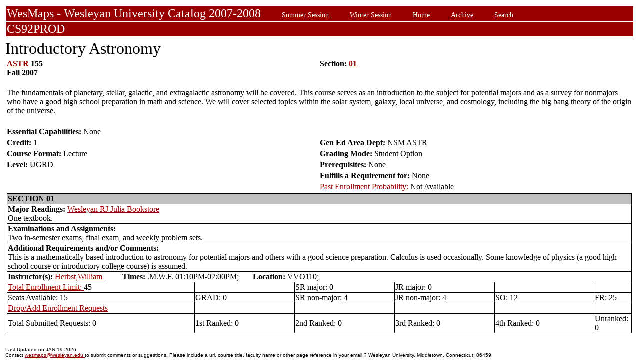

--- FILE ---
content_type: text/html;charset=UTF-8
request_url: https://owaprod-pub.wesleyan.edu/reg/!wesmaps_page.html?stuid=&facid=NONE&crse=002764&term=1079
body_size: 6045
content:
<HTML><TITLE>Introductory Astronomy ASTR  155</TITLE><BODY>
<table  width="100%" align="center">
<tr><td>
<link rel=stylesheet type="text/css" href="style.css"/>
<table  width="100%" align="center">
<TR><TD class=header colspan=3>WesMaps - Wesleyan University Catalog 2007-2008
&nbsp;&nbsp;&nbsp;&nbsp;&nbsp;&nbsp;<A class="header" href="!wesmaps_page.html?stuid=&facid=NONE&sum_win_terms=&term_cat=S">Summer Session</A>
&nbsp;&nbsp;&nbsp;&nbsp;&nbsp;&nbsp;<A class="header" href="!wesmaps_page.html?stuid=&facid=NONE&sum_win_terms=&term_cat=W">Winter Session</A>
&nbsp;&nbsp;&nbsp;&nbsp;&nbsp;&nbsp;<A class="header" href="!wesmaps_page.html?stuid=&facid=NONE&term=1079">Home</A>
&nbsp;&nbsp;&nbsp;&nbsp;&nbsp;&nbsp;<A class="header" href="!wesmaps_page.html?stuid=&facid=NONE&wesmaps_archive=">Archive</A>
&nbsp;&nbsp;&nbsp;&nbsp;&nbsp;&nbsp;<A class="header" href="!wesmaps_page.html?stuid=&facid=NONE&page=search&term=1079">Search</A>
</TD></TR><TR><TD colspan=3 class=header>CS92PROD
</TD></TR>
</table>
</td></tr>
<tr><td>
<!-- procedure print_course_descr crse_id 002764 strm 1079 DB=CS92PROD -->
<A name="TOP"></A>
<SPAN class="title">Introductory Astronomy</SPAN><BR/>
<table  border=0>
<TR><TD width=33% valign=top>
<B><a href="!wesmaps_page.html?stuid=&facid=NONE&subj_page=ASTR&term=1079">ASTR</a> 155<BR/>
Fall 2007
</b></td><td width=33% valign=top><B>Section: 
<A HREF="#01">01</a>&nbsp;&nbsp;
</b></td></tr>
</td></tr>
<TR><TD colspan=3><BR/>
The fundamentals of planetary, stellar, galactic, and extragalactic astronomy will be covered. This course serves as an introduction to the subject for potential majors and as a survey for nonmajors who have a good high school preparation in math and science. We will cover selected topics within the solar system, galaxy, local universe, and cosmology, including the big bang theory of the origin of the universe.</TD></TR>
<tr></tr>
<tr><td colspan=2 width=33% valign=bottom><br/><b>Essential Capabilities: </b>
None</td>
</tr>
<tr>
<td width=33% valign=bottom><b>Credit: </b>1</td>
<td colspan=2 width=33% valign=bottom><b>Gen Ed Area Dept: </b>
NSM ASTR</td></tr>
<tr><td valign=bottom><b>Course Format: </b>Lecture<td width=33% valign=bottom><b>Grading Mode: </b>Student Option</td></tr>
<tr></td><td valign=bottom><b>Level: </b>UGRD</td>
<td colspan=3 width=33% valign=bottom><b>Prerequisites: </b>None</td></tr>
</tr><tr></td><td></td>
<td colspan=3 width=33% valign=bottom><b>Fulfills a Requirement for: </b>None</td>
</tr>
</tr><tr></td><td></td>
<td colspan=3 width=33% valign=bottom><a href="http://www.wesleyan.edu/registrar/registration/past_enrollment_probability.html" target=_blank>Past Enrollment Probability:</a>  Not Available</td>
</tr>
<tr><td colspan=3 id="print_sect_info">
<!-- procedure print_sections_offered -->
<a name="01"></a>
<table  border=1 style="border-color:black;border-collapse:collapse;" width=100%>
<TR><TD colspan=6 bgcolor="#C0C0C0"><b>SECTION 01</td></tr> 
<tr><td colspan=6><b>Major Readings: </b><a href="https://wesleyan.verbacompare.com/" target="_blank">Wesleyan RJ Julia Bookstore</a>
<br>One textbook.<br></td></tr>
<tr><td colspan=6><b>Examinations and Assignments: </b><br/>Two in-semester exams, final exam, and weekly problem sets.</td></tr>
<tr><td colspan=6><b>Additional Requirements and/or Comments: </b><br/>This is a mathematically based introduction to astronomy for potential majors and others with a good science preparation.  Calculus is used occasionally.  Some knowledge of physics (a good high school course or introductory college course) is assumed.</td></tr>
<tr><td colspan=6><b>Instructor(s):</b> <a target="_blank" href="http://www.wesleyan.edu/academics/faculty/wherbst/profile.html">Herbst,William </a>&nbsp;&nbsp;&nbsp;&nbsp;&nbsp;&nbsp;&nbsp;&nbsp;&nbsp;<b>Times:</b> .M.W.F. 01:10PM-02:00PM; &nbsp;&nbsp;&nbsp;&nbsp;&nbsp;&nbsp;<b>Location:</b> VVO110; </td></tr>
<!-- procedure print_available_seats vcrse_id="002764" vstrm="1079" sect="01" -->
<!-- procedure print_available_seats v_cnt=1 -->
<tr><td width=30%><a href="https://www.wesleyan.edu/registrar/registration/RegistrationPDFs/reservedseats.pdf" target="_blank">Total Enrollment Limit: </a>45</td><td width=16%></td><td width=16%>SR major: 0</td><td width=16%>JR major: 0</td><td>&nbsp</td><td>&nbsp</td></tr>
<tr><td width=16%>Seats Available: 15</td><td width=16%>GRAD: 0</td><td width=16%>SR non-major: 4</td><td width=16%>JR non-major: 4</td><td width=16%>SO: 12</td><td width=16%>FR: 25</td></tr>
<tr><td><a href="https://www.wesleyan.edu/registrar/registration/RegistrationPDFs/reservedseats.pdf">Drop/Add Enrollment Requests</a></td><td></td><td></td><td></td><td></td><td></td></tr>
<tr><td>Total Submitted Requests: 0</td><td>1st Ranked: 0</td><td>2nd Ranked: 0</td><td>3rd Ranked: 0</td><td>4th Ranked: 0</td><td>Unranked: 0</td></tr>
</table>
</td></tr>
</table>
</td></tr>
</table>
<br />
<table  width="100%" align="left">
<tr><td>
<font face="arial" size="1">Last Updated on JAN-19-2026
<br />
Contact 
<a href="mailto:wesmaps@wesleyan.edu">wesmaps@wesleyan.edu </a>
to submit comments or suggestions. Please include a url,  course title, faculty name or other page reference in your email 
? Wesleyan University,  Middletown, Connecticut, 06459
</font>
</TD></TR>
</table>
<!-- Global site tag (gtag.js) - Google Analytics -->
<script async src="https://www.googletagmanager.com/gtag/js?id=G-7W23NBT0TH"></script>
<script>
window.dataLayer = window.dataLayer || [];
function gtag(){dataLayer.push(arguments);}
gtag('js', new Date());
gtag('config', 'G-7W23NBT0TH')
</script>
<script type="text/javascript">
var gaJsHost = (("https:" == document.location.protocol) ? "https://ssl." : "http://www.");
document.write(unescape("%3Cscript src='" + gaJsHost + "google-analytics.com/ga.js' type='text/javascript'%3E%3C/script%3E"));
</script>
<script type="text/javascript">
var pageTracker = _gat._getTracker("UA-5332725-1");
pageTracker._setDomainName(".wesleyan.edu");
pageTracker._trackPageview();
</script>
</body></html>
